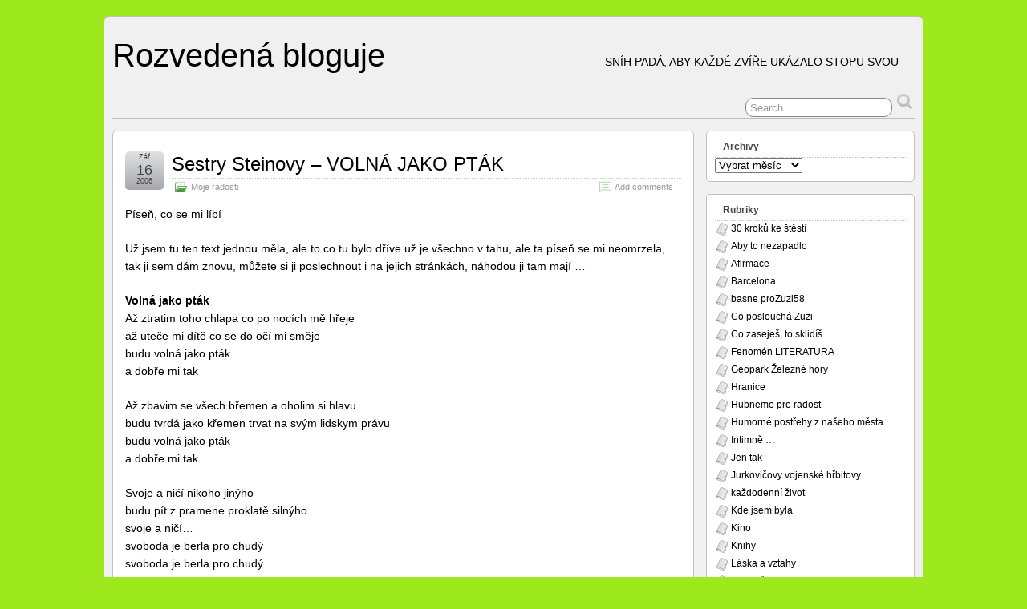

--- FILE ---
content_type: text/html; charset=UTF-8
request_url: https://rozvedena.blokuje.cz/396647-sestry-steinovy-volna-jako-ptak-php/
body_size: 19738
content:
<!DOCTYPE html>
<!--[if IE 6]>
<html id="ie6" lang="cs">
<![endif]-->
<!--[if IE 7]>
<html id="ie7" lang="cs">
<![endif]-->
<!--[if IE 8]>
<html id="ie8" lang="cs">
<![endif]-->
<!--[if !(IE 6) | !(IE 7) | !(IE 8)  ]><!-->
<html lang="cs">
<!--<![endif]-->

<head>
	<meta charset="UTF-8" />
	<link rel="pingback" href="https://rozvedena.blokuje.cz/xmlrpc.php" />

	<title>  Sestry Steinovy &#8211; VOLNÁ JAKO PTÁK &raquo; Rozvedená bloguje</title><link rel="preload" data-rocket-preload as="image" href="https://rozvedena.blokuje.cz/wp-content/themes/suffusion/images/icons/folder-gray16.png" fetchpriority="high">
	<!--[if lt IE 9]>
	<script src="https://rozvedena.blokuje.cz/wp-content/themes/suffusion/scripts/html5.js" type="text/javascript"></script>
	<![endif]-->
	<style>img:is([sizes="auto" i], [sizes^="auto," i]) { contain-intrinsic-size: 3000px 1500px }</style>
	<meta name="dc.title" content="Sestry Steinovy - VOLNÁ JAKO PTÁK - Rozvedená bloguje">
<meta name="dc.description" content="Píseň, co se mi líbíUž jsem tu ten text jednou měla, ale to co tu bylo dříve už je všechno v tahu, ale ta píseň se mi neomrzela, tak ji sem dám znovu, můžete si ji poslechnout i na jejich stránkách, náhodou ji tam mají ...Volná jako pták Až ztratim&hellip;">
<meta name="dc.relation" content="https://rozvedena.blokuje.cz/396647-sestry-steinovy-volna-jako-ptak-php/">
<meta name="dc.source" content="https://rozvedena.blokuje.cz/">
<meta name="dc.language" content="cs_CZ">
<meta name="description" content="Píseň, co se mi líbíUž jsem tu ten text jednou měla, ale to co tu bylo dříve už je všechno v tahu, ale ta píseň se mi neomrzela, tak ji sem dám znovu, můžete si ji poslechnout i na jejich stránkách, náhodou ji tam mají ...Volná jako pták Až ztratim&hellip;">
<meta name="robots" content="index, follow, max-snippet:-1, max-image-preview:large, max-video-preview:-1">
<link rel="canonical" href="https://rozvedena.blokuje.cz/396647-sestry-steinovy-volna-jako-ptak-php/">
<meta property="og:url" content="https://rozvedena.blokuje.cz/396647-sestry-steinovy-volna-jako-ptak-php/">
<meta property="og:site_name" content="Rozvedená bloguje">
<meta property="og:locale" content="cs_CZ">
<meta property="og:type" content="article">
<meta property="article:author" content="">
<meta property="article:publisher" content="">
<meta property="article:section" content="Moje radosti">
<meta property="og:title" content="Sestry Steinovy - VOLNÁ JAKO PTÁK - Rozvedená bloguje">
<meta property="og:description" content="Píseň, co se mi líbíUž jsem tu ten text jednou měla, ale to co tu bylo dříve už je všechno v tahu, ale ta píseň se mi neomrzela, tak ji sem dám znovu, můžete si ji poslechnout i na jejich stránkách, náhodou ji tam mají ...Volná jako pták Až ztratim&hellip;">
<meta property="fb:pages" content="">
<meta property="fb:admins" content="">
<meta property="fb:app_id" content="">
<meta name="twitter:card" content="summary">
<meta name="twitter:site" content="">
<meta name="twitter:creator" content="">
<meta name="twitter:title" content="Sestry Steinovy - VOLNÁ JAKO PTÁK - Rozvedená bloguje">
<meta name="twitter:description" content="Píseň, co se mi líbíUž jsem tu ten text jednou měla, ale to co tu bylo dříve už je všechno v tahu, ale ta píseň se mi neomrzela, tak ji sem dám znovu, můžete si ji poslechnout i na jejich stránkách, náhodou ji tam mají ...Volná jako pták Až ztratim&hellip;">

<link rel="alternate" type="application/rss+xml" title="Rozvedená bloguje &raquo; RSS zdroj" href="https://rozvedena.blokuje.cz/feed/" />
<link rel="alternate" type="application/rss+xml" title="Rozvedená bloguje &raquo; RSS komentářů" href="https://rozvedena.blokuje.cz/comments/feed/" />
<link rel="alternate" type="application/rss+xml" title="Rozvedená bloguje &raquo; RSS komentářů pro Sestry Steinovy &#8211; VOLNÁ JAKO PTÁK" href="https://rozvedena.blokuje.cz/396647-sestry-steinovy-volna-jako-ptak-php/feed/" />
<style id='wp-emoji-styles-inline-css' type='text/css'>

	img.wp-smiley, img.emoji {
		display: inline !important;
		border: none !important;
		box-shadow: none !important;
		height: 1em !important;
		width: 1em !important;
		margin: 0 0.07em !important;
		vertical-align: -0.1em !important;
		background: none !important;
		padding: 0 !important;
	}
</style>
<link rel='stylesheet' id='wp-block-library-css' href='https://rozvedena.blokuje.cz/wp-includes/css/dist/block-library/style.min.css?ver=6.8.3' type='text/css' media='all' />
<style id='classic-theme-styles-inline-css' type='text/css'>
/*! This file is auto-generated */
.wp-block-button__link{color:#fff;background-color:#32373c;border-radius:9999px;box-shadow:none;text-decoration:none;padding:calc(.667em + 2px) calc(1.333em + 2px);font-size:1.125em}.wp-block-file__button{background:#32373c;color:#fff;text-decoration:none}
</style>
<style id='wpseopress-local-business-style-inline-css' type='text/css'>
span.wp-block-wpseopress-local-business-field{margin-right:8px}

</style>
<style id='wpseopress-table-of-contents-style-inline-css' type='text/css'>
.wp-block-wpseopress-table-of-contents li.active>a{font-weight:bold}

</style>
<style id='global-styles-inline-css' type='text/css'>
:root{--wp--preset--aspect-ratio--square: 1;--wp--preset--aspect-ratio--4-3: 4/3;--wp--preset--aspect-ratio--3-4: 3/4;--wp--preset--aspect-ratio--3-2: 3/2;--wp--preset--aspect-ratio--2-3: 2/3;--wp--preset--aspect-ratio--16-9: 16/9;--wp--preset--aspect-ratio--9-16: 9/16;--wp--preset--color--black: #000000;--wp--preset--color--cyan-bluish-gray: #abb8c3;--wp--preset--color--white: #ffffff;--wp--preset--color--pale-pink: #f78da7;--wp--preset--color--vivid-red: #cf2e2e;--wp--preset--color--luminous-vivid-orange: #ff6900;--wp--preset--color--luminous-vivid-amber: #fcb900;--wp--preset--color--light-green-cyan: #7bdcb5;--wp--preset--color--vivid-green-cyan: #00d084;--wp--preset--color--pale-cyan-blue: #8ed1fc;--wp--preset--color--vivid-cyan-blue: #0693e3;--wp--preset--color--vivid-purple: #9b51e0;--wp--preset--gradient--vivid-cyan-blue-to-vivid-purple: linear-gradient(135deg,rgba(6,147,227,1) 0%,rgb(155,81,224) 100%);--wp--preset--gradient--light-green-cyan-to-vivid-green-cyan: linear-gradient(135deg,rgb(122,220,180) 0%,rgb(0,208,130) 100%);--wp--preset--gradient--luminous-vivid-amber-to-luminous-vivid-orange: linear-gradient(135deg,rgba(252,185,0,1) 0%,rgba(255,105,0,1) 100%);--wp--preset--gradient--luminous-vivid-orange-to-vivid-red: linear-gradient(135deg,rgba(255,105,0,1) 0%,rgb(207,46,46) 100%);--wp--preset--gradient--very-light-gray-to-cyan-bluish-gray: linear-gradient(135deg,rgb(238,238,238) 0%,rgb(169,184,195) 100%);--wp--preset--gradient--cool-to-warm-spectrum: linear-gradient(135deg,rgb(74,234,220) 0%,rgb(151,120,209) 20%,rgb(207,42,186) 40%,rgb(238,44,130) 60%,rgb(251,105,98) 80%,rgb(254,248,76) 100%);--wp--preset--gradient--blush-light-purple: linear-gradient(135deg,rgb(255,206,236) 0%,rgb(152,150,240) 100%);--wp--preset--gradient--blush-bordeaux: linear-gradient(135deg,rgb(254,205,165) 0%,rgb(254,45,45) 50%,rgb(107,0,62) 100%);--wp--preset--gradient--luminous-dusk: linear-gradient(135deg,rgb(255,203,112) 0%,rgb(199,81,192) 50%,rgb(65,88,208) 100%);--wp--preset--gradient--pale-ocean: linear-gradient(135deg,rgb(255,245,203) 0%,rgb(182,227,212) 50%,rgb(51,167,181) 100%);--wp--preset--gradient--electric-grass: linear-gradient(135deg,rgb(202,248,128) 0%,rgb(113,206,126) 100%);--wp--preset--gradient--midnight: linear-gradient(135deg,rgb(2,3,129) 0%,rgb(40,116,252) 100%);--wp--preset--font-size--small: 13px;--wp--preset--font-size--medium: 20px;--wp--preset--font-size--large: 36px;--wp--preset--font-size--x-large: 42px;--wp--preset--spacing--20: 0.44rem;--wp--preset--spacing--30: 0.67rem;--wp--preset--spacing--40: 1rem;--wp--preset--spacing--50: 1.5rem;--wp--preset--spacing--60: 2.25rem;--wp--preset--spacing--70: 3.38rem;--wp--preset--spacing--80: 5.06rem;--wp--preset--shadow--natural: 6px 6px 9px rgba(0, 0, 0, 0.2);--wp--preset--shadow--deep: 12px 12px 50px rgba(0, 0, 0, 0.4);--wp--preset--shadow--sharp: 6px 6px 0px rgba(0, 0, 0, 0.2);--wp--preset--shadow--outlined: 6px 6px 0px -3px rgba(255, 255, 255, 1), 6px 6px rgba(0, 0, 0, 1);--wp--preset--shadow--crisp: 6px 6px 0px rgba(0, 0, 0, 1);}:where(.is-layout-flex){gap: 0.5em;}:where(.is-layout-grid){gap: 0.5em;}body .is-layout-flex{display: flex;}.is-layout-flex{flex-wrap: wrap;align-items: center;}.is-layout-flex > :is(*, div){margin: 0;}body .is-layout-grid{display: grid;}.is-layout-grid > :is(*, div){margin: 0;}:where(.wp-block-columns.is-layout-flex){gap: 2em;}:where(.wp-block-columns.is-layout-grid){gap: 2em;}:where(.wp-block-post-template.is-layout-flex){gap: 1.25em;}:where(.wp-block-post-template.is-layout-grid){gap: 1.25em;}.has-black-color{color: var(--wp--preset--color--black) !important;}.has-cyan-bluish-gray-color{color: var(--wp--preset--color--cyan-bluish-gray) !important;}.has-white-color{color: var(--wp--preset--color--white) !important;}.has-pale-pink-color{color: var(--wp--preset--color--pale-pink) !important;}.has-vivid-red-color{color: var(--wp--preset--color--vivid-red) !important;}.has-luminous-vivid-orange-color{color: var(--wp--preset--color--luminous-vivid-orange) !important;}.has-luminous-vivid-amber-color{color: var(--wp--preset--color--luminous-vivid-amber) !important;}.has-light-green-cyan-color{color: var(--wp--preset--color--light-green-cyan) !important;}.has-vivid-green-cyan-color{color: var(--wp--preset--color--vivid-green-cyan) !important;}.has-pale-cyan-blue-color{color: var(--wp--preset--color--pale-cyan-blue) !important;}.has-vivid-cyan-blue-color{color: var(--wp--preset--color--vivid-cyan-blue) !important;}.has-vivid-purple-color{color: var(--wp--preset--color--vivid-purple) !important;}.has-black-background-color{background-color: var(--wp--preset--color--black) !important;}.has-cyan-bluish-gray-background-color{background-color: var(--wp--preset--color--cyan-bluish-gray) !important;}.has-white-background-color{background-color: var(--wp--preset--color--white) !important;}.has-pale-pink-background-color{background-color: var(--wp--preset--color--pale-pink) !important;}.has-vivid-red-background-color{background-color: var(--wp--preset--color--vivid-red) !important;}.has-luminous-vivid-orange-background-color{background-color: var(--wp--preset--color--luminous-vivid-orange) !important;}.has-luminous-vivid-amber-background-color{background-color: var(--wp--preset--color--luminous-vivid-amber) !important;}.has-light-green-cyan-background-color{background-color: var(--wp--preset--color--light-green-cyan) !important;}.has-vivid-green-cyan-background-color{background-color: var(--wp--preset--color--vivid-green-cyan) !important;}.has-pale-cyan-blue-background-color{background-color: var(--wp--preset--color--pale-cyan-blue) !important;}.has-vivid-cyan-blue-background-color{background-color: var(--wp--preset--color--vivid-cyan-blue) !important;}.has-vivid-purple-background-color{background-color: var(--wp--preset--color--vivid-purple) !important;}.has-black-border-color{border-color: var(--wp--preset--color--black) !important;}.has-cyan-bluish-gray-border-color{border-color: var(--wp--preset--color--cyan-bluish-gray) !important;}.has-white-border-color{border-color: var(--wp--preset--color--white) !important;}.has-pale-pink-border-color{border-color: var(--wp--preset--color--pale-pink) !important;}.has-vivid-red-border-color{border-color: var(--wp--preset--color--vivid-red) !important;}.has-luminous-vivid-orange-border-color{border-color: var(--wp--preset--color--luminous-vivid-orange) !important;}.has-luminous-vivid-amber-border-color{border-color: var(--wp--preset--color--luminous-vivid-amber) !important;}.has-light-green-cyan-border-color{border-color: var(--wp--preset--color--light-green-cyan) !important;}.has-vivid-green-cyan-border-color{border-color: var(--wp--preset--color--vivid-green-cyan) !important;}.has-pale-cyan-blue-border-color{border-color: var(--wp--preset--color--pale-cyan-blue) !important;}.has-vivid-cyan-blue-border-color{border-color: var(--wp--preset--color--vivid-cyan-blue) !important;}.has-vivid-purple-border-color{border-color: var(--wp--preset--color--vivid-purple) !important;}.has-vivid-cyan-blue-to-vivid-purple-gradient-background{background: var(--wp--preset--gradient--vivid-cyan-blue-to-vivid-purple) !important;}.has-light-green-cyan-to-vivid-green-cyan-gradient-background{background: var(--wp--preset--gradient--light-green-cyan-to-vivid-green-cyan) !important;}.has-luminous-vivid-amber-to-luminous-vivid-orange-gradient-background{background: var(--wp--preset--gradient--luminous-vivid-amber-to-luminous-vivid-orange) !important;}.has-luminous-vivid-orange-to-vivid-red-gradient-background{background: var(--wp--preset--gradient--luminous-vivid-orange-to-vivid-red) !important;}.has-very-light-gray-to-cyan-bluish-gray-gradient-background{background: var(--wp--preset--gradient--very-light-gray-to-cyan-bluish-gray) !important;}.has-cool-to-warm-spectrum-gradient-background{background: var(--wp--preset--gradient--cool-to-warm-spectrum) !important;}.has-blush-light-purple-gradient-background{background: var(--wp--preset--gradient--blush-light-purple) !important;}.has-blush-bordeaux-gradient-background{background: var(--wp--preset--gradient--blush-bordeaux) !important;}.has-luminous-dusk-gradient-background{background: var(--wp--preset--gradient--luminous-dusk) !important;}.has-pale-ocean-gradient-background{background: var(--wp--preset--gradient--pale-ocean) !important;}.has-electric-grass-gradient-background{background: var(--wp--preset--gradient--electric-grass) !important;}.has-midnight-gradient-background{background: var(--wp--preset--gradient--midnight) !important;}.has-small-font-size{font-size: var(--wp--preset--font-size--small) !important;}.has-medium-font-size{font-size: var(--wp--preset--font-size--medium) !important;}.has-large-font-size{font-size: var(--wp--preset--font-size--large) !important;}.has-x-large-font-size{font-size: var(--wp--preset--font-size--x-large) !important;}
:where(.wp-block-post-template.is-layout-flex){gap: 1.25em;}:where(.wp-block-post-template.is-layout-grid){gap: 1.25em;}
:where(.wp-block-columns.is-layout-flex){gap: 2em;}:where(.wp-block-columns.is-layout-grid){gap: 2em;}
:root :where(.wp-block-pullquote){font-size: 1.5em;line-height: 1.6;}
</style>
<link rel='stylesheet' id='suffusion-theme-css' href='https://rozvedena.blokuje.cz/wp-content/themes/suffusion/style.css?ver=4.1.5.b4' type='text/css' media='all' />
<link rel='stylesheet' id='suffusion-theme-skin-1-css' href='https://rozvedena.blokuje.cz/wp-content/themes/suffusion/skins/light-theme-gray-1/skin.css?ver=4.1.5.b4' type='text/css' media='all' />
<!--[if !IE]>--><link rel='stylesheet' id='suffusion-rounded-css' href='https://rozvedena.blokuje.cz/wp-content/themes/suffusion/rounded-corners.css?ver=4.1.5.b4' type='text/css' media='all' />
<!--<![endif]-->
<!--[if gt IE 8]><link rel='stylesheet' id='suffusion-rounded-css' href='https://rozvedena.blokuje.cz/wp-content/themes/suffusion/rounded-corners.css?ver=4.1.5.b4' type='text/css' media='all' />
<![endif]-->
<!--[if lt IE 8]><link rel='stylesheet' id='suffusion-ie-css' href='https://rozvedena.blokuje.cz/wp-content/themes/suffusion/ie-fix.css?ver=4.1.5.b4' type='text/css' media='all' />
<![endif]-->
<link rel='stylesheet' id='suffusion-generated-css' href='https://rozvedena.blokuje.cz?ver=4.1.5.b4&#038;suffusion-css=css' type='text/css' media='all' />
<script type="text/javascript" src="https://rozvedena.blokuje.cz/wp-includes/js/jquery/jquery.min.js?ver=3.7.1" id="jquery-core-js"></script>
<script type="text/javascript" src="https://rozvedena.blokuje.cz/wp-includes/js/jquery/jquery-migrate.min.js?ver=3.4.1" id="jquery-migrate-js"></script>
<script type="text/javascript" id="suffusion-js-extra">
/* <![CDATA[ */
var Suffusion_JS = {"wrapper_width_type_page_template_1l_sidebar_php":"fixed","wrapper_max_width_page_template_1l_sidebar_php":"1200","wrapper_min_width_page_template_1l_sidebar_php":"600","wrapper_orig_width_page_template_1l_sidebar_php":"75","wrapper_width_type_page_template_1r_sidebar_php":"fixed","wrapper_max_width_page_template_1r_sidebar_php":"1200","wrapper_min_width_page_template_1r_sidebar_php":"600","wrapper_orig_width_page_template_1r_sidebar_php":"75","wrapper_width_type_page_template_1l1r_sidebar_php":"fixed","wrapper_max_width_page_template_1l1r_sidebar_php":"1200","wrapper_min_width_page_template_1l1r_sidebar_php":"600","wrapper_orig_width_page_template_1l1r_sidebar_php":"75","wrapper_width_type_page_template_2l_sidebars_php":"fixed","wrapper_max_width_page_template_2l_sidebars_php":"1200","wrapper_min_width_page_template_2l_sidebars_php":"600","wrapper_orig_width_page_template_2l_sidebars_php":"75","wrapper_width_type_page_template_2r_sidebars_php":"fixed","wrapper_max_width_page_template_2r_sidebars_php":"1200","wrapper_min_width_page_template_2r_sidebars_php":"600","wrapper_orig_width_page_template_2r_sidebars_php":"75","wrapper_width_type":"fixed","wrapper_max_width":"1200","wrapper_min_width":"600","wrapper_orig_width":"75","wrapper_width_type_page_template_no_sidebars_php":"fixed","wrapper_max_width_page_template_no_sidebars_php":"1200","wrapper_min_width_page_template_no_sidebars_php":"600","wrapper_orig_width_page_template_no_sidebars_php":"75","suf_featured_interval":"4000","suf_featured_transition_speed":"1000","suf_featured_fx":"fade","suf_featured_pause":"Pause","suf_featured_resume":"Resume","suf_featured_sync":"0","suf_featured_pager_style":"numbers","suf_nav_delay":"500","suf_nav_effect":"fade","suf_navt_delay":"500","suf_navt_effect":"fade","suf_jq_masonry_enabled":"disabled","suf_fix_aspect_ratio":"preserve","suf_show_drop_caps":""};
/* ]]> */
</script>
<script type="text/javascript" src="https://rozvedena.blokuje.cz/wp-content/themes/suffusion/scripts/suffusion.js?ver=4.1.5.b4" id="suffusion-js"></script>
<link rel="https://api.w.org/" href="https://rozvedena.blokuje.cz/wp-json/" /><link rel="alternate" title="JSON" type="application/json" href="https://rozvedena.blokuje.cz/wp-json/wp/v2/posts/396647" /><link rel="EditURI" type="application/rsd+xml" title="RSD" href="https://rozvedena.blokuje.cz/xmlrpc.php?rsd" />
<link rel='shortlink' href='https://rozvedena.blokuje.cz/?p=396647' />
<link rel="alternate" title="oEmbed (JSON)" type="application/json+oembed" href="https://rozvedena.blokuje.cz/wp-json/oembed/1.0/embed?url=https%3A%2F%2Frozvedena.blokuje.cz%2F396647-sestry-steinovy-volna-jako-ptak-php%2F" />
<link rel="alternate" title="oEmbed (XML)" type="text/xml+oembed" href="https://rozvedena.blokuje.cz/wp-json/oembed/1.0/embed?url=https%3A%2F%2Frozvedena.blokuje.cz%2F396647-sestry-steinovy-volna-jako-ptak-php%2F&#038;format=xml" />
<!-- Analytics by WP Statistics - https://wp-statistics.com -->
<!-- Start Additional Feeds -->
<!-- End Additional Feeds -->
<style type="text/css">.recentcomments a{display:inline !important;padding:0 !important;margin:0 !important;}</style><style type="text/css" id="custom-background-css">
body.custom-background { background-color: #9de91e; }
</style>
	<!-- location header -->
<meta name="generator" content="WP Rocket 3.19.2.1" data-wpr-features="wpr_oci wpr_preload_links wpr_desktop" /></head>

<body class="wp-singular post-template-default single single-post postid-396647 single-format-standard custom-background wp-theme-suffusion light-theme-gray-1 preset-1000px">
    				<div id="wrapper" class="fix">
					<div id="header-container" class="fix">
					<header id="header" class="fix">
			<h2 class="blogtitle left"><a href="https://rozvedena.blokuje.cz">Rozvedená bloguje</a></h2>
		<div class="description right">sníh padá, aby každé zvíře ukázalo stopu svou</div>
    </header><!-- /header -->
 	<nav id="nav" class="tab fix">
		<div class='col-control left'>
	<!-- right-header-widgets -->
	<div id="right-header-widgets" class="warea">
	
<form method="get" class="searchform " action="https://rozvedena.blokuje.cz/">
	<input type="text" name="s" class="searchfield"
			value="Search"
			onfocus="if (this.value == 'Search') {this.value = '';}"
			onblur="if (this.value == '') {this.value = 'Search';}"
			/>
	<input type="submit" class="searchsubmit" value="" name="searchsubmit" />
</form>
	</div>
	<!-- /right-header-widgets -->
		</div><!-- /col-control -->
	</nav><!-- /nav -->
			</div><!-- //#header-container -->
			<div id="container" class="fix">
				    <div id="main-col">
		  	<div id="content">
	<article class="fix post-396647 post type-post status-publish format-standard hentry category-tema-6-moje-radosti-php category-8-id full-content" id="post-396647">
<header class='title-container fix'>
	<div class="title">
		<h1 class="posttitle"><a href='https://rozvedena.blokuje.cz/396647-sestry-steinovy-volna-jako-ptak-php/' class='entry-title' rel='bookmark' title='Sestry Steinovy &#8211; VOLNÁ JAKO PTÁK' >Sestry Steinovy &#8211; VOLNÁ JAKO PTÁK</a></h1>
		<div class="postdata fix">
					<span class="category"><span class="icon">&nbsp;</span><a href="https://rozvedena.blokuje.cz/category/tema-6-moje-radosti-php/" rel="category tag">Moje radosti</a></span>
							<span class="comments"><span class="icon">&nbsp;</span><a href="#respond">Add comments</a></span>
					</div><!-- /.postdata -->
		</div><!-- /.title -->
		<div class="date"><span class="month">Zář</span> <span
			class="day">16</span><span class="year">2006</span></div>
	</header><!-- /.title-container -->
	<span class='post-format-icon'>&nbsp;</span><span class='updated' title='2006-09-16T22:02:00+00:00'></span>		<div class="entry-container fix">
			<div class="entry fix">
<p>Píseň, co se mi líbí</p>
<p><span id="more-396647"></span></p>
<p>Už jsem tu ten text jednou měla, ale to co tu bylo dříve už je všechno v tahu, ale ta píseň se mi neomrzela, tak ji sem dám znovu, můžete si ji poslechnout i na jejich stránkách, náhodou ji tam mají &#8230;</p>
<p><strong><a name="Volná jako pták" title="Volná jako pták"></a>Volná jako pták</strong> <br />Až ztratim toho chlapa co po nocích mě hřeje<br />až uteče mi dítě co se do očí mi směje <br />budu volná jako pták<br />a dobře mi tak </p>
<p>Až zbavim se všech břemen a oholim si hlavu<br />budu tvrdá jako křemen trvat na svým lidskym právu<br />budu volná jako pták<br />a dobře mi tak </p>
<p>Svoje a ničí nikoho jinýho<br />budu pít z pramene proklatě silnýho<br />svoje a ničí&#8230;<br />svoboda je berla pro chudý<br />svoboda je berla pro chudý<br />ta zbude každýmu<br />kdo si všechno zničí </p>
<p>Až řeknu co si myslim i kdybys měl zhebnout<br />až vysvětlim ti jak se těšim že už možná jednou<br />budu volná jako pták<br />hm &#8211; dobře mi tak </p>
<p>Až sepíšu si kodex co všichni kolem musej<br />až konečně jim řeknu jak moc se mi občas hnusej<br />budu volná jako pták<br />a dobře mi tak </p>
<p>Svoje a ničí&#8230;</p>
<p></p>
			</div><!--/entry -->
		</div><!-- .entry-container -->
<footer class="post-footer postdata fix">
<span class="author"><span class="icon">&nbsp;</span>Posted by <span class="vcard"><a href="https://rozvedena.blokuje.cz/author/rozvedena/" class="url fn" rel="author">Zuzi</a></span> at 22.02</span></footer><!-- .post-footer -->
<section id="comments">
	<div id="respond" class="comment-respond">
		<h3 id="reply-title" class="comment-reply-title"><span class="icon">&nbsp;</span>Leave a Reply <small><a rel="nofollow" id="cancel-comment-reply-link" href="/396647-sestry-steinovy-volna-jako-ptak-php/#respond" style="display:none;">Cancel reply</a></small></h3><form action="https://rozvedena.blokuje.cz/wp-comments-post.php" method="post" id="commentform" class="comment-form"><span></span>
					<p>
						<label for='comment' class='textarea suf-comment-label'>Your Comment</label>
						<textarea autocomplete="new-password"  id="e82d652b7d"  name="e82d652b7d"   cols='60' rows='10' tabindex='4' class='textarea'></textarea><textarea id="comment" aria-label="hp-comment" aria-hidden="true" name="comment" autocomplete="new-password" style="padding:0 !important;clip:rect(1px, 1px, 1px, 1px) !important;position:absolute !important;white-space:nowrap !important;height:1px !important;width:1px !important;overflow:hidden !important;" tabindex="-1"></textarea><script data-noptimize>document.getElementById("comment").setAttribute( "id", "a77b7e7e8553992519e9ea27c30e9b7f" );document.getElementById("e82d652b7d").setAttribute( "id", "comment" );</script>
					</p><p class="form-allowed-tags">You may use these <abbr title="HyperText Markup Language">HTML</abbr> tags and attributes: <code>&lt;a href=&quot;&quot; title=&quot;&quot;&gt; &lt;abbr title=&quot;&quot;&gt; &lt;acronym title=&quot;&quot;&gt; &lt;b&gt; &lt;blockquote cite=&quot;&quot;&gt; &lt;cite&gt; &lt;code&gt; &lt;del datetime=&quot;&quot;&gt; &lt;em&gt; &lt;i&gt; &lt;q cite=&quot;&quot;&gt; &lt;s&gt; &lt;strike&gt; &lt;strong&gt; </code></p>
					<p>
						<label for='author' class='suf-comment-label'>Name</label>
						<input type='text' name='author' id='author' class='textarea' value='' size='28' tabindex='1' /> (required)
					</p>

					<p>
						<label for='email' class='suf-comment-label'>E-mail</label>
						<input type='text' name='email' id='email' value='' size='28' tabindex='2' class='textarea' /> (required)
					</p>

					<p>
						<label for='url' class='suf-comment-label'>URI</label>
						<input type='text' name='url' id='url' value='' size='28' tabindex='3' class='textarea' />
					</p>
<p class="comment-form-cookies-consent"><input id="wp-comment-cookies-consent" name="wp-comment-cookies-consent" type="checkbox" value="yes" /> <label for="wp-comment-cookies-consent">Uložit do prohlížeče jméno, e-mail a webovou stránku pro budoucí komentáře.</label></p>
<p class="form-submit"><input name="submit" type="submit" id="submit" class="submit" value="Submit Comment" /> <input type='hidden' name='comment_post_ID' value='396647' id='comment_post_ID' />
<input type='hidden' name='comment_parent' id='comment_parent' value='0' />
</p><p style="display: none;"><input type="hidden" id="akismet_comment_nonce" name="akismet_comment_nonce" value="fd96ff1572" /></p><p style="display: none !important;" class="akismet-fields-container" data-prefix="ak_"><label>&#916;<textarea name="ak_hp_textarea" cols="45" rows="8" maxlength="100"></textarea></label><input type="hidden" id="ak_js_1" name="ak_js" value="175"/><script>document.getElementById( "ak_js_1" ).setAttribute( "value", ( new Date() ).getTime() );</script></p></form>	</div><!-- #respond -->
	</section>   <!-- #comments -->	</article><!--/post -->
<nav class='post-nav fix'>
<table>
<tr>
	<td class='previous'><span class="icon">&nbsp;</span> <a href="https://rozvedena.blokuje.cz/396644-jiri-dedecek-dilema-php/" rel="prev">Jiří Dědeček &#8211; DILEMA</a></td>
	<td class='next'><span class="icon">&nbsp;</span> <a href="https://rozvedena.blokuje.cz/397162-zuzi-doporucuje-zazpivej-si-treba-tu-nasi-php/" rel="next">Zuzi doporučuje: Zazpívej si! Třeba tu naši:</a></td>
</tr>
</table>
</nav>
      </div><!-- content -->
    </div><!-- main col -->
<div id='sidebar-shell-1' class='sidebar-shell sidebar-shell-right'>
<div class="dbx-group right boxed warea" id="sidebar">
<!--widget start --><aside id="archives-2" class="dbx-box suf-widget widget_archive"><div class="dbx-content"><h3 class="dbx-handle plain">Archivy</h3>		<label class="screen-reader-text" for="archives-dropdown-2">Archivy</label>
		<select id="archives-dropdown-2" name="archive-dropdown">
			
			<option value="">Vybrat měsíc</option>
				<option value='https://rozvedena.blokuje.cz/2026/01/'> Leden 2026 </option>
	<option value='https://rozvedena.blokuje.cz/2025/12/'> Prosinec 2025 </option>
	<option value='https://rozvedena.blokuje.cz/2025/11/'> Listopad 2025 </option>
	<option value='https://rozvedena.blokuje.cz/2025/10/'> Říjen 2025 </option>
	<option value='https://rozvedena.blokuje.cz/2025/09/'> Září 2025 </option>
	<option value='https://rozvedena.blokuje.cz/2025/08/'> Srpen 2025 </option>
	<option value='https://rozvedena.blokuje.cz/2025/07/'> Červenec 2025 </option>
	<option value='https://rozvedena.blokuje.cz/2025/06/'> Červen 2025 </option>
	<option value='https://rozvedena.blokuje.cz/2025/05/'> Květen 2025 </option>
	<option value='https://rozvedena.blokuje.cz/2025/04/'> Duben 2025 </option>
	<option value='https://rozvedena.blokuje.cz/2025/03/'> Březen 2025 </option>
	<option value='https://rozvedena.blokuje.cz/2025/02/'> Únor 2025 </option>
	<option value='https://rozvedena.blokuje.cz/2025/01/'> Leden 2025 </option>
	<option value='https://rozvedena.blokuje.cz/2024/12/'> Prosinec 2024 </option>
	<option value='https://rozvedena.blokuje.cz/2024/11/'> Listopad 2024 </option>
	<option value='https://rozvedena.blokuje.cz/2024/08/'> Srpen 2024 </option>
	<option value='https://rozvedena.blokuje.cz/2024/07/'> Červenec 2024 </option>
	<option value='https://rozvedena.blokuje.cz/2024/06/'> Červen 2024 </option>
	<option value='https://rozvedena.blokuje.cz/2024/05/'> Květen 2024 </option>
	<option value='https://rozvedena.blokuje.cz/2024/04/'> Duben 2024 </option>
	<option value='https://rozvedena.blokuje.cz/2024/03/'> Březen 2024 </option>
	<option value='https://rozvedena.blokuje.cz/2024/02/'> Únor 2024 </option>
	<option value='https://rozvedena.blokuje.cz/2024/01/'> Leden 2024 </option>
	<option value='https://rozvedena.blokuje.cz/2023/12/'> Prosinec 2023 </option>
	<option value='https://rozvedena.blokuje.cz/2023/11/'> Listopad 2023 </option>
	<option value='https://rozvedena.blokuje.cz/2023/10/'> Říjen 2023 </option>
	<option value='https://rozvedena.blokuje.cz/2023/09/'> Září 2023 </option>
	<option value='https://rozvedena.blokuje.cz/2023/08/'> Srpen 2023 </option>
	<option value='https://rozvedena.blokuje.cz/2023/07/'> Červenec 2023 </option>
	<option value='https://rozvedena.blokuje.cz/2023/06/'> Červen 2023 </option>
	<option value='https://rozvedena.blokuje.cz/2023/05/'> Květen 2023 </option>
	<option value='https://rozvedena.blokuje.cz/2023/04/'> Duben 2023 </option>
	<option value='https://rozvedena.blokuje.cz/2023/03/'> Březen 2023 </option>
	<option value='https://rozvedena.blokuje.cz/2023/02/'> Únor 2023 </option>
	<option value='https://rozvedena.blokuje.cz/2023/01/'> Leden 2023 </option>
	<option value='https://rozvedena.blokuje.cz/2022/12/'> Prosinec 2022 </option>
	<option value='https://rozvedena.blokuje.cz/2022/11/'> Listopad 2022 </option>
	<option value='https://rozvedena.blokuje.cz/2022/10/'> Říjen 2022 </option>
	<option value='https://rozvedena.blokuje.cz/2022/09/'> Září 2022 </option>
	<option value='https://rozvedena.blokuje.cz/2022/08/'> Srpen 2022 </option>
	<option value='https://rozvedena.blokuje.cz/2022/07/'> Červenec 2022 </option>
	<option value='https://rozvedena.blokuje.cz/2022/06/'> Červen 2022 </option>
	<option value='https://rozvedena.blokuje.cz/2022/05/'> Květen 2022 </option>
	<option value='https://rozvedena.blokuje.cz/2022/04/'> Duben 2022 </option>
	<option value='https://rozvedena.blokuje.cz/2022/03/'> Březen 2022 </option>
	<option value='https://rozvedena.blokuje.cz/2022/02/'> Únor 2022 </option>
	<option value='https://rozvedena.blokuje.cz/2022/01/'> Leden 2022 </option>
	<option value='https://rozvedena.blokuje.cz/2021/12/'> Prosinec 2021 </option>
	<option value='https://rozvedena.blokuje.cz/2021/11/'> Listopad 2021 </option>
	<option value='https://rozvedena.blokuje.cz/2021/10/'> Říjen 2021 </option>
	<option value='https://rozvedena.blokuje.cz/2021/09/'> Září 2021 </option>
	<option value='https://rozvedena.blokuje.cz/2021/06/'> Červen 2021 </option>
	<option value='https://rozvedena.blokuje.cz/2021/05/'> Květen 2021 </option>
	<option value='https://rozvedena.blokuje.cz/2021/04/'> Duben 2021 </option>
	<option value='https://rozvedena.blokuje.cz/2021/03/'> Březen 2021 </option>
	<option value='https://rozvedena.blokuje.cz/2021/02/'> Únor 2021 </option>
	<option value='https://rozvedena.blokuje.cz/2021/01/'> Leden 2021 </option>
	<option value='https://rozvedena.blokuje.cz/2020/12/'> Prosinec 2020 </option>
	<option value='https://rozvedena.blokuje.cz/2020/11/'> Listopad 2020 </option>
	<option value='https://rozvedena.blokuje.cz/2020/10/'> Říjen 2020 </option>
	<option value='https://rozvedena.blokuje.cz/2020/09/'> Září 2020 </option>
	<option value='https://rozvedena.blokuje.cz/2020/07/'> Červenec 2020 </option>
	<option value='https://rozvedena.blokuje.cz/2020/06/'> Červen 2020 </option>
	<option value='https://rozvedena.blokuje.cz/2020/05/'> Květen 2020 </option>
	<option value='https://rozvedena.blokuje.cz/2020/04/'> Duben 2020 </option>
	<option value='https://rozvedena.blokuje.cz/2020/03/'> Březen 2020 </option>
	<option value='https://rozvedena.blokuje.cz/2020/02/'> Únor 2020 </option>
	<option value='https://rozvedena.blokuje.cz/2020/01/'> Leden 2020 </option>
	<option value='https://rozvedena.blokuje.cz/2019/12/'> Prosinec 2019 </option>
	<option value='https://rozvedena.blokuje.cz/2019/11/'> Listopad 2019 </option>
	<option value='https://rozvedena.blokuje.cz/2019/10/'> Říjen 2019 </option>
	<option value='https://rozvedena.blokuje.cz/2019/09/'> Září 2019 </option>
	<option value='https://rozvedena.blokuje.cz/2019/08/'> Srpen 2019 </option>
	<option value='https://rozvedena.blokuje.cz/2019/07/'> Červenec 2019 </option>
	<option value='https://rozvedena.blokuje.cz/2019/06/'> Červen 2019 </option>
	<option value='https://rozvedena.blokuje.cz/2019/05/'> Květen 2019 </option>
	<option value='https://rozvedena.blokuje.cz/2019/04/'> Duben 2019 </option>
	<option value='https://rozvedena.blokuje.cz/2019/03/'> Březen 2019 </option>
	<option value='https://rozvedena.blokuje.cz/2019/02/'> Únor 2019 </option>
	<option value='https://rozvedena.blokuje.cz/2019/01/'> Leden 2019 </option>
	<option value='https://rozvedena.blokuje.cz/2018/12/'> Prosinec 2018 </option>
	<option value='https://rozvedena.blokuje.cz/2018/11/'> Listopad 2018 </option>
	<option value='https://rozvedena.blokuje.cz/2018/10/'> Říjen 2018 </option>
	<option value='https://rozvedena.blokuje.cz/2018/08/'> Srpen 2018 </option>
	<option value='https://rozvedena.blokuje.cz/2018/07/'> Červenec 2018 </option>
	<option value='https://rozvedena.blokuje.cz/2018/06/'> Červen 2018 </option>
	<option value='https://rozvedena.blokuje.cz/2018/05/'> Květen 2018 </option>
	<option value='https://rozvedena.blokuje.cz/2018/04/'> Duben 2018 </option>
	<option value='https://rozvedena.blokuje.cz/2018/03/'> Březen 2018 </option>
	<option value='https://rozvedena.blokuje.cz/2018/02/'> Únor 2018 </option>
	<option value='https://rozvedena.blokuje.cz/2018/01/'> Leden 2018 </option>
	<option value='https://rozvedena.blokuje.cz/2017/12/'> Prosinec 2017 </option>
	<option value='https://rozvedena.blokuje.cz/2017/11/'> Listopad 2017 </option>
	<option value='https://rozvedena.blokuje.cz/2017/10/'> Říjen 2017 </option>
	<option value='https://rozvedena.blokuje.cz/2017/07/'> Červenec 2017 </option>
	<option value='https://rozvedena.blokuje.cz/2017/06/'> Červen 2017 </option>
	<option value='https://rozvedena.blokuje.cz/2017/05/'> Květen 2017 </option>
	<option value='https://rozvedena.blokuje.cz/2017/04/'> Duben 2017 </option>
	<option value='https://rozvedena.blokuje.cz/2017/03/'> Březen 2017 </option>
	<option value='https://rozvedena.blokuje.cz/2017/02/'> Únor 2017 </option>
	<option value='https://rozvedena.blokuje.cz/2017/01/'> Leden 2017 </option>
	<option value='https://rozvedena.blokuje.cz/2016/11/'> Listopad 2016 </option>
	<option value='https://rozvedena.blokuje.cz/2016/10/'> Říjen 2016 </option>
	<option value='https://rozvedena.blokuje.cz/2016/09/'> Září 2016 </option>
	<option value='https://rozvedena.blokuje.cz/2016/07/'> Červenec 2016 </option>
	<option value='https://rozvedena.blokuje.cz/2016/06/'> Červen 2016 </option>
	<option value='https://rozvedena.blokuje.cz/2016/05/'> Květen 2016 </option>
	<option value='https://rozvedena.blokuje.cz/2016/04/'> Duben 2016 </option>
	<option value='https://rozvedena.blokuje.cz/2016/03/'> Březen 2016 </option>
	<option value='https://rozvedena.blokuje.cz/2016/02/'> Únor 2016 </option>
	<option value='https://rozvedena.blokuje.cz/2016/01/'> Leden 2016 </option>
	<option value='https://rozvedena.blokuje.cz/2015/12/'> Prosinec 2015 </option>
	<option value='https://rozvedena.blokuje.cz/2015/11/'> Listopad 2015 </option>
	<option value='https://rozvedena.blokuje.cz/2015/10/'> Říjen 2015 </option>
	<option value='https://rozvedena.blokuje.cz/2015/09/'> Září 2015 </option>
	<option value='https://rozvedena.blokuje.cz/2015/08/'> Srpen 2015 </option>
	<option value='https://rozvedena.blokuje.cz/2015/07/'> Červenec 2015 </option>
	<option value='https://rozvedena.blokuje.cz/2015/06/'> Červen 2015 </option>
	<option value='https://rozvedena.blokuje.cz/2015/05/'> Květen 2015 </option>
	<option value='https://rozvedena.blokuje.cz/2015/04/'> Duben 2015 </option>
	<option value='https://rozvedena.blokuje.cz/2015/03/'> Březen 2015 </option>
	<option value='https://rozvedena.blokuje.cz/2015/02/'> Únor 2015 </option>
	<option value='https://rozvedena.blokuje.cz/2015/01/'> Leden 2015 </option>
	<option value='https://rozvedena.blokuje.cz/2014/12/'> Prosinec 2014 </option>
	<option value='https://rozvedena.blokuje.cz/2014/11/'> Listopad 2014 </option>
	<option value='https://rozvedena.blokuje.cz/2014/10/'> Říjen 2014 </option>
	<option value='https://rozvedena.blokuje.cz/2014/09/'> Září 2014 </option>
	<option value='https://rozvedena.blokuje.cz/2014/08/'> Srpen 2014 </option>
	<option value='https://rozvedena.blokuje.cz/2014/07/'> Červenec 2014 </option>
	<option value='https://rozvedena.blokuje.cz/2014/06/'> Červen 2014 </option>
	<option value='https://rozvedena.blokuje.cz/2014/05/'> Květen 2014 </option>
	<option value='https://rozvedena.blokuje.cz/2014/04/'> Duben 2014 </option>
	<option value='https://rozvedena.blokuje.cz/2014/03/'> Březen 2014 </option>
	<option value='https://rozvedena.blokuje.cz/2014/02/'> Únor 2014 </option>
	<option value='https://rozvedena.blokuje.cz/2014/01/'> Leden 2014 </option>
	<option value='https://rozvedena.blokuje.cz/2013/12/'> Prosinec 2013 </option>
	<option value='https://rozvedena.blokuje.cz/2013/11/'> Listopad 2013 </option>
	<option value='https://rozvedena.blokuje.cz/2013/10/'> Říjen 2013 </option>
	<option value='https://rozvedena.blokuje.cz/2013/09/'> Září 2013 </option>
	<option value='https://rozvedena.blokuje.cz/2013/08/'> Srpen 2013 </option>
	<option value='https://rozvedena.blokuje.cz/2013/07/'> Červenec 2013 </option>
	<option value='https://rozvedena.blokuje.cz/2013/06/'> Červen 2013 </option>
	<option value='https://rozvedena.blokuje.cz/2013/05/'> Květen 2013 </option>
	<option value='https://rozvedena.blokuje.cz/2013/04/'> Duben 2013 </option>
	<option value='https://rozvedena.blokuje.cz/2013/03/'> Březen 2013 </option>
	<option value='https://rozvedena.blokuje.cz/2013/02/'> Únor 2013 </option>
	<option value='https://rozvedena.blokuje.cz/2013/01/'> Leden 2013 </option>
	<option value='https://rozvedena.blokuje.cz/2012/12/'> Prosinec 2012 </option>
	<option value='https://rozvedena.blokuje.cz/2012/11/'> Listopad 2012 </option>
	<option value='https://rozvedena.blokuje.cz/2012/10/'> Říjen 2012 </option>
	<option value='https://rozvedena.blokuje.cz/2012/09/'> Září 2012 </option>
	<option value='https://rozvedena.blokuje.cz/2012/08/'> Srpen 2012 </option>
	<option value='https://rozvedena.blokuje.cz/2012/07/'> Červenec 2012 </option>
	<option value='https://rozvedena.blokuje.cz/2012/06/'> Červen 2012 </option>
	<option value='https://rozvedena.blokuje.cz/2012/05/'> Květen 2012 </option>
	<option value='https://rozvedena.blokuje.cz/2012/04/'> Duben 2012 </option>
	<option value='https://rozvedena.blokuje.cz/2012/03/'> Březen 2012 </option>
	<option value='https://rozvedena.blokuje.cz/2012/02/'> Únor 2012 </option>
	<option value='https://rozvedena.blokuje.cz/2012/01/'> Leden 2012 </option>
	<option value='https://rozvedena.blokuje.cz/2011/12/'> Prosinec 2011 </option>
	<option value='https://rozvedena.blokuje.cz/2011/11/'> Listopad 2011 </option>
	<option value='https://rozvedena.blokuje.cz/2011/10/'> Říjen 2011 </option>
	<option value='https://rozvedena.blokuje.cz/2011/09/'> Září 2011 </option>
	<option value='https://rozvedena.blokuje.cz/2011/08/'> Srpen 2011 </option>
	<option value='https://rozvedena.blokuje.cz/2011/07/'> Červenec 2011 </option>
	<option value='https://rozvedena.blokuje.cz/2011/06/'> Červen 2011 </option>
	<option value='https://rozvedena.blokuje.cz/2011/05/'> Květen 2011 </option>
	<option value='https://rozvedena.blokuje.cz/2011/04/'> Duben 2011 </option>
	<option value='https://rozvedena.blokuje.cz/2011/03/'> Březen 2011 </option>
	<option value='https://rozvedena.blokuje.cz/2011/02/'> Únor 2011 </option>
	<option value='https://rozvedena.blokuje.cz/2011/01/'> Leden 2011 </option>
	<option value='https://rozvedena.blokuje.cz/2010/12/'> Prosinec 2010 </option>
	<option value='https://rozvedena.blokuje.cz/2010/11/'> Listopad 2010 </option>
	<option value='https://rozvedena.blokuje.cz/2010/10/'> Říjen 2010 </option>
	<option value='https://rozvedena.blokuje.cz/2010/09/'> Září 2010 </option>
	<option value='https://rozvedena.blokuje.cz/2010/08/'> Srpen 2010 </option>
	<option value='https://rozvedena.blokuje.cz/2010/07/'> Červenec 2010 </option>
	<option value='https://rozvedena.blokuje.cz/2010/06/'> Červen 2010 </option>
	<option value='https://rozvedena.blokuje.cz/2010/05/'> Květen 2010 </option>
	<option value='https://rozvedena.blokuje.cz/2010/04/'> Duben 2010 </option>
	<option value='https://rozvedena.blokuje.cz/2010/03/'> Březen 2010 </option>
	<option value='https://rozvedena.blokuje.cz/2010/02/'> Únor 2010 </option>
	<option value='https://rozvedena.blokuje.cz/2010/01/'> Leden 2010 </option>
	<option value='https://rozvedena.blokuje.cz/2009/12/'> Prosinec 2009 </option>
	<option value='https://rozvedena.blokuje.cz/2009/11/'> Listopad 2009 </option>
	<option value='https://rozvedena.blokuje.cz/2009/10/'> Říjen 2009 </option>
	<option value='https://rozvedena.blokuje.cz/2009/09/'> Září 2009 </option>
	<option value='https://rozvedena.blokuje.cz/2009/08/'> Srpen 2009 </option>
	<option value='https://rozvedena.blokuje.cz/2009/07/'> Červenec 2009 </option>
	<option value='https://rozvedena.blokuje.cz/2009/06/'> Červen 2009 </option>
	<option value='https://rozvedena.blokuje.cz/2009/05/'> Květen 2009 </option>
	<option value='https://rozvedena.blokuje.cz/2009/04/'> Duben 2009 </option>
	<option value='https://rozvedena.blokuje.cz/2009/03/'> Březen 2009 </option>
	<option value='https://rozvedena.blokuje.cz/2009/02/'> Únor 2009 </option>
	<option value='https://rozvedena.blokuje.cz/2009/01/'> Leden 2009 </option>
	<option value='https://rozvedena.blokuje.cz/2008/12/'> Prosinec 2008 </option>
	<option value='https://rozvedena.blokuje.cz/2008/11/'> Listopad 2008 </option>
	<option value='https://rozvedena.blokuje.cz/2008/10/'> Říjen 2008 </option>
	<option value='https://rozvedena.blokuje.cz/2008/09/'> Září 2008 </option>
	<option value='https://rozvedena.blokuje.cz/2008/08/'> Srpen 2008 </option>
	<option value='https://rozvedena.blokuje.cz/2008/07/'> Červenec 2008 </option>
	<option value='https://rozvedena.blokuje.cz/2008/06/'> Červen 2008 </option>
	<option value='https://rozvedena.blokuje.cz/2008/05/'> Květen 2008 </option>
	<option value='https://rozvedena.blokuje.cz/2008/04/'> Duben 2008 </option>
	<option value='https://rozvedena.blokuje.cz/2008/03/'> Březen 2008 </option>
	<option value='https://rozvedena.blokuje.cz/2008/02/'> Únor 2008 </option>
	<option value='https://rozvedena.blokuje.cz/2008/01/'> Leden 2008 </option>
	<option value='https://rozvedena.blokuje.cz/2007/12/'> Prosinec 2007 </option>
	<option value='https://rozvedena.blokuje.cz/2007/11/'> Listopad 2007 </option>
	<option value='https://rozvedena.blokuje.cz/2007/10/'> Říjen 2007 </option>
	<option value='https://rozvedena.blokuje.cz/2007/09/'> Září 2007 </option>
	<option value='https://rozvedena.blokuje.cz/2007/08/'> Srpen 2007 </option>
	<option value='https://rozvedena.blokuje.cz/2007/07/'> Červenec 2007 </option>
	<option value='https://rozvedena.blokuje.cz/2007/06/'> Červen 2007 </option>
	<option value='https://rozvedena.blokuje.cz/2007/05/'> Květen 2007 </option>
	<option value='https://rozvedena.blokuje.cz/2007/04/'> Duben 2007 </option>
	<option value='https://rozvedena.blokuje.cz/2007/03/'> Březen 2007 </option>
	<option value='https://rozvedena.blokuje.cz/2007/02/'> Únor 2007 </option>
	<option value='https://rozvedena.blokuje.cz/2007/01/'> Leden 2007 </option>
	<option value='https://rozvedena.blokuje.cz/2006/12/'> Prosinec 2006 </option>
	<option value='https://rozvedena.blokuje.cz/2006/11/'> Listopad 2006 </option>
	<option value='https://rozvedena.blokuje.cz/2006/10/'> Říjen 2006 </option>
	<option value='https://rozvedena.blokuje.cz/2006/09/'> Září 2006 </option>
	<option value='https://rozvedena.blokuje.cz/2006/08/'> Srpen 2006 </option>

		</select>

			<script type="text/javascript">
/* <![CDATA[ */

(function() {
	var dropdown = document.getElementById( "archives-dropdown-2" );
	function onSelectChange() {
		if ( dropdown.options[ dropdown.selectedIndex ].value !== '' ) {
			document.location.href = this.options[ this.selectedIndex ].value;
		}
	}
	dropdown.onchange = onSelectChange;
})();

/* ]]> */
</script>
</div></aside><!--widget end --><!--widget start --><aside id="categories-2" class="dbx-box suf-widget widget_categories"><div class="dbx-content"><h3 class="dbx-handle plain">Rubriky</h3>
			<ul>
					<li class="cat-item cat-item-712"><a href="https://rozvedena.blokuje.cz/category/vera-janouskova/30-kroku-ke-stesti/">30 kroků ke štěstí</a>
</li>
	<li class="cat-item cat-item-9"><a href="https://rozvedena.blokuje.cz/category/tema-7-aby-to-nezapadlo-php/">Aby to nezapadlo</a>
</li>
	<li class="cat-item cat-item-863"><a href="https://rozvedena.blokuje.cz/category/afirmace/">Afirmace</a>
</li>
	<li class="cat-item cat-item-27"><a href="https://rozvedena.blokuje.cz/category/barcelona/">Barcelona</a>
</li>
	<li class="cat-item cat-item-20"><a href="https://rozvedena.blokuje.cz/category/tema-19-basne-prozuzi58-php/">basne proZuzi58</a>
</li>
	<li class="cat-item cat-item-19"><a href="https://rozvedena.blokuje.cz/category/tema-18-co-posloucha-zuzi-php/">Co poslouchá Zuzi</a>
</li>
	<li class="cat-item cat-item-22"><a href="https://rozvedena.blokuje.cz/category/tema-22-co-zasejes-to-sklidis-php/">Co zaseješ, to sklidíš</a>
</li>
	<li class="cat-item cat-item-21"><a href="https://rozvedena.blokuje.cz/category/tema-21-fenomen-literatura-php/">Fenomén LITERATURA</a>
</li>
	<li class="cat-item cat-item-50"><a href="https://rozvedena.blokuje.cz/category/geopark-zelezne-hory/">Geopark Železné hory</a>
</li>
	<li class="cat-item cat-item-452"><a href="https://rozvedena.blokuje.cz/category/hranice/">Hranice</a>
</li>
	<li class="cat-item cat-item-16"><a href="https://rozvedena.blokuje.cz/category/tema-15-hubneme-pro-radost-php/">Hubneme pro radost</a>
</li>
	<li class="cat-item cat-item-7"><a href="https://rozvedena.blokuje.cz/category/tema-5-humorne-postrehy-z-naseho-mesta-php/">Humorné postřehy z našeho města</a>
</li>
	<li class="cat-item cat-item-15"><a href="https://rozvedena.blokuje.cz/category/tema-13-intimne-php/">Intimně &#8230;</a>
</li>
	<li class="cat-item cat-item-666"><a href="https://rozvedena.blokuje.cz/category/jen-tak/">Jen tak</a>
</li>
	<li class="cat-item cat-item-501"><a href="https://rozvedena.blokuje.cz/category/jurkovicovy-vojenske-hrbitovy/">Jurkovičovy vojenské hřbitovy</a>
</li>
	<li class="cat-item cat-item-17"><a href="https://rozvedena.blokuje.cz/category/tema-16-kazdodenni-zivot-php/">každodenní život</a>
</li>
	<li class="cat-item cat-item-4"><a href="https://rozvedena.blokuje.cz/category/tema-2-kde-jsem-byla-php/">Kde jsem byla</a>
</li>
	<li class="cat-item cat-item-146"><a href="https://rozvedena.blokuje.cz/category/kino/">Kino</a>
</li>
	<li class="cat-item cat-item-748"><a href="https://rozvedena.blokuje.cz/category/knihy-2/">Knihy</a>
</li>
	<li class="cat-item cat-item-3"><a href="https://rozvedena.blokuje.cz/category/tema-1-laska-a-vztahy-php/">Láska a vztahy</a>
</li>
	<li class="cat-item cat-item-828"><a href="https://rozvedena.blokuje.cz/category/litomysl/">Litomyšl</a>
</li>
	<li class="cat-item cat-item-8"><a href="https://rozvedena.blokuje.cz/category/tema-6-moje-radosti-php/">Moje radosti</a>
</li>
	<li class="cat-item cat-item-11"><a href="https://rozvedena.blokuje.cz/category/tema-9-neposkladane-myslenky-php/">Neposkládané myšlenky</a>
</li>
	<li class="cat-item cat-item-1"><a href="https://rozvedena.blokuje.cz/category/nezarazene/">Nezařazené</a>
</li>
	<li class="cat-item cat-item-772"><a href="https://rozvedena.blokuje.cz/category/novohradske-hory/">Novohradské hory</a>
</li>
	<li class="cat-item cat-item-31"><a href="https://rozvedena.blokuje.cz/category/otakar-dusek/">Otakar Dušek</a>
</li>
	<li class="cat-item cat-item-18"><a href="https://rozvedena.blokuje.cz/category/tema-17-plane-kvetouci-rostliny-php/">Plané kvetoucí rostliny</a>
</li>
	<li class="cat-item cat-item-12"><a href="https://rozvedena.blokuje.cz/category/tema-10-pod-carou-ponoru-php/">Pod čarou ponoru</a>
</li>
	<li class="cat-item cat-item-14"><a href="https://rozvedena.blokuje.cz/category/tema-12-priroda-kousek-za-mestem-php/">Příroda kousek za městem</a>
</li>
	<li class="cat-item cat-item-170"><a href="https://rozvedena.blokuje.cz/category/prodam/">Prodám</a>
</li>
	<li class="cat-item cat-item-125"><a href="https://rozvedena.blokuje.cz/category/region-skutec/">Region Skuteč</a>
</li>
	<li class="cat-item cat-item-597"><a href="https://rozvedena.blokuje.cz/category/slovacko/">Slovácko</a>
</li>
	<li class="cat-item cat-item-5"><a href="https://rozvedena.blokuje.cz/category/tema-3-udelej-si-sam-php/">Udělej si sám</a>
</li>
	<li class="cat-item cat-item-837"><a href="https://rozvedena.blokuje.cz/category/ulomky-ulovky-stripky/">Úlomky, úlovky, střípky</a>
</li>
	<li class="cat-item cat-item-193"><a href="https://rozvedena.blokuje.cz/category/valassko/">Valašsko</a>
</li>
	<li class="cat-item cat-item-129"><a href="https://rozvedena.blokuje.cz/category/region-skutec/zajimavosti-z-okoli-skutecska/">Zajímavosti z okolí skutečska</a>
</li>
	<li class="cat-item cat-item-13"><a href="https://rozvedena.blokuje.cz/category/tema-11-zapomenuta-slova-php/">Zapomenutá slova</a>
</li>
	<li class="cat-item cat-item-26"><a href="https://rozvedena.blokuje.cz/category/zidovske-hrbitovy/">Židovské hřbitovy</a>
</li>
	<li class="cat-item cat-item-6"><a href="https://rozvedena.blokuje.cz/category/tema-4-ztraty-a-nalezy-php/">Ztráty a nálezy</a>
</li>
	<li class="cat-item cat-item-10"><a href="https://rozvedena.blokuje.cz/category/tema-8-zuzi-ma-i-fotoblog-php/">Zuzi má i fotoblog!</a>
</li>
			</ul>

			</div></aside><!--widget end --></div><!--/sidebar -->
		<!-- #sidebar-b -->
		<div id="sidebar-b" class="dbx-group right boxed warea">
<!--widget start --><aside id="linkcat-2" class="dbx-box suf-widget widget_links"><div class="dbx-content"><h3 class="dbx-handle plain">Odkazy</h3>
	<ul class='xoxo blogroll'>
<li><a href="860938-100-nahych-muzu-v-rakousku.php">100 nahých mužů v Rakousku</a></li>
<li><a href="407091-asi-jsem-romanticka.php">Asi jsem romantická …</a></li>
<li><a href="916365-barbie-dala-kosem-kenovi.php">Barbie dala košem Kenovi</a></li>
<li><a href="442237-barborka.php">Barborka</a></li>
<li><a href="837295-blog-jako-indikator.php">Blog jako indikátor</a></li>
<li><a href="439664-bod-zlomu.php">Bod zlomu</a></li>
<li><a href="424972-boure-na-lzici-vody-pominula.php">Bouře na lžíci vody pominula.</a></li>
<li><a href="443970-cas-novorocenek.php">Čas novoročenek</a></li>
<li><a href="454712-cesta-do-lesa.php">Cesta do lesa</a></li>
<li><a href="877753-co-bylo.php">Co bylo</a></li>
<li><a href="401767-co-mi-dnes-probiha-hlavou.php">Co mi dnes probíhá hlavou</a></li>
<li><a href="441275-co-rika-spravny-chlap-o-zenach.php">Co říká správný chlap o ženách</a></li>
<li><a href="461976-co-znamena-srat-si-do-vlastniho-hnizda.php">Co znamená „Srát si do vlastního hnízda“</a></li>
<li><a href="401208-ctyri-dny-zivota.php">Čtyři dny života</a></li>
<li><a href="433812-dcera-a-jeji-socialni-citeni.php">Dcera a její sociální cítění</a></li>
<li><a href="445107-dezavi-jak-vysite.php">Dežaví jak vyšité …</a></li>
<li><a href="450604-diky.php">DÍKY</a></li>
<li><a href="426942-divadlo-v-trebove-zidovske-hrbitovy-a-intelektualove.php">Divadlo v Třebové, židovské hřbitovy a intelektuálové</a></li>
<li><a href="417701-dnes-ma-svatek-nina.php">Dnes má svátek Nina</a></li>
<li><a href="403603-dnes-naposledy-se-zdeninou.php">Dnes naposledy se Zdeninou</a></li>
<li><a href="835898-dnesni-nalada.php">Dnešní nálada</a></li>
<li><a href="469627-dnesni-prochazka.php">Dnešní procházka</a></li>
<li><a href="394821-dobra-kniha-1.php">Dobrá kniha 1.</a></li>
<li><a href="434898-dobra-zprava.php">Dobrá zpráva</a></li>
<li><a href="391388-dobra-zprava-ale-bez-zaruky.php">Dobrá zpráva, ale bez záruky</a></li>
<li><a href="440416-dokonano-jest.php">Dokonáno jest.</a></li>
<li><a href="925377-dovolena.php">Dovolená</a></li>
<li><a href="401219-dovolena-2.php">Dovolená 2.</a></li>
<li><a href="401213-dovolena-s-dcerou-a-pak-i-synem-1.php">Dovolená s dcerou a pak i synem 1.</a></li>
<li><a href="383924-dovolena-s-pubertalnim-synem-1-.php">Dovolená s pubertálním synem 1.</a></li>
<li><a href="383927-dovolena-s-pubertalnim-synem-2-.php">Dovolená s pubertálním synem 2.</a></li>
<li><a href="383953-dovolena-s-pubertalnim-synem-3-.php">Dovolená s pubertálním synem 3.</a></li>
<li><a href="904823-fenomen-kalvarienbergweg-lauffen.php">Fenomén Kalvarienbergweg &#8211; Lauffen</a></li>
<li><a href="878540-forrest-carter-skola-maleho-stromu.php">Forrest Carter: Škola Malého stromu</a></li>
<li><a href="883481-galerie-cyrany-v-hermanove-mestci.php">Galerie Cyrany v Heřmanově Městci</a></li>
<li><a href="902489-hallstatt-mesto-kostely.php">Hallstatt – město, kostely</a></li>
<li><a href="473544-harmonie.php">Harmonie</a></li>
<li><a href="835257-hej-rychle-sem.php">Hej, rychle sem!</a></li>
<li><a href="375251-holka-magor-se-vraci-.php">Holka Magor se vrací&#8230;.</a></li>
<li><a href="873750-houby-tajemni-lesa-pani.php">Houby, tajemní lesa páni</a></li>
<li><a href="867960-hrad-altwartenburg-a-zamek-neuwartenburg.php">Hrad Altwartenburg a zámek Neuwartenburg</a></li>
<li><a href="878872-hudebni-osveta.php">Hudební osvěta</a></li>
<li><a href="395930-hura.php">HURÁ</a></li>
<li><a href="420505-hura.php">HURÁ!!!</a></li>
<li><a href="430264-intertextualita-co-to-je.php">Intertextualita, co to je?</a></li>
<li><a href="384178-jak-na-kliste-doporucuje-zuzi.php">Jak na klíště &#8211; doporučuje Zuzi</a></li>
<li><a href="421522-jak-na-vorechy.php">Jak na vořechy.</a></li>
<li><a href="837064-je-to-jeste-kniha-pro-deti.php">Je to ještě kniha pro děti???</a></li>
<li><a href="389772-jen-pro-ten-dnesni-den-.php">Jen pro ten dnešní den&#8230;</a></li>
<li><a href="396644-jiri-dedecek-dilema.php">Jiří Dědeček &#8211; DILEMA</a></li>
<li><a href="435851-jiri-smrz.php">Jiří Smrž</a></li>
<li><a href="855286-jizerske-hory-2010.php">Jizerské hory 2010</a></li>
<li><a href="857859-josef-frank.php">Josef Frank</a></li>
<li><a href="422859-jsou-chvile.php">Jsou chvíle &#8211;</a></li>
<li><a href="417695-jsou-chvile.php">Jsou chvíle –</a></li>
<li><a href="417850-jsou-dny.php">Jsou dny &#8211;</a></li>
<li><a href="412933-jsou-ruzna-muka.php">Jsou různá muka –</a></li>
<li><a href="903705-k-nekomu-si-dlouho-hledas-cestu.php">K někomu si dlouho hledáš cestu,</a></li>
<li><a href="440976-kam-chodim-pro-inspiraci.php">Kam chodím pro inspiraci …</a></li>
<li><a href="874857-kapela-www.php">Kapela WWW</a></li>
<li><a href="426079-kdyz-se-podzim-vyvede.php">Když se podzim vyvede &#8230;</a></li>
<li><a href="876077-klidne-vanoce.php">Klidné vánoce</a></li>
<li><a href="438868-kolik-za-postel.php">Kolik za postel?</a></li>
<li><a href="450692-konstatovani.php">Konstatování</a></li>
<li><a href="837696-kulturni-zazitky-tipy-a-postrehy.php">Kulturní zážitky, tipy a postřehy</a></li>
<li><a href="833595-laskavy-bulvar-nebo-mile-uchylky.php">Laskavý bulvár nebo milé úchylky?</a></li>
<li><a href="391411-lehce-a-zdrave-skladnikovy-koule.php">Lehce a zdravě: Skladníkovy koule</a></li>
<li><a href="444166-letos-jsem-si-pospisila.php">Letos jsem si pospíšila &#8230;</a></li>
<li><a href="469887-lovecka-sezona-v-plnem-proudu.php">Lovecká sezóna v plném proudu</a></li>
<li><a href="405155-magor.php">MAGOR</a></li>
<li><a href="910765-magor-putna-v-lidovkach.php">Magor Putna v Lidovkách</a></li>
<li><a href="879437-mala-svodka.php">Malá svodka</a></li>
<li><a href="453586-malickosti-z-prirody-u-rybnika.php">Maličkosti z přírody &#8211; u rybníka</a></li>
<li><a href="459398-mam-novou-rubriku.php">Mám novou rubriku</a></li>
<li><a href="870840-masivni-atak.php">Masivní atak</a></li>
<li><a href="818133-mate-smysl-pro-nesmysl.php">Máte smysl pro nesmysl???</a></li>
<li><a href="868054-mesto-gmunden-a-zamek-ort.php">Město Gmunden a zámek Ort</a></li>
<li><a href="435554-mezi-reci.php">Mezi řečí</a></li>
<li><a href="403067-moje-cervene-kanape-je-plne-lejster.php">Moje červené kanape je plné lejster</a></li>
<li><a href="892321-monumenty-ktere-spadly-z-nebe.php">Monumenty, které spadly z nebe</a></li>
<li><a href="390399-muj-dalsi-vedlejsak-.php">Můj další vedlejšák?</a></li>
<li><a href="444914-napsal-mi-jarda.php">Napsal mi Jarda.</a></li>
<li><a href="441817-nedele-dnem-pracovnim.php">Neděle dnem pracovním</a></li>
<li><a href="405177-nedele-doma.php">Nedělě doma</a></li>
<li><a href="414663-nemocnicni-story.php">Nemocniční story</a></li>
<li><a href="397727-nez-to-pujde-do-sberu.php">Než to půjde do sběru</a></li>
<li><a href="394783-nic-moc-k-radosti.php">Nic moc k radosti</a></li>
<li><a href="438710-no-toto.php">No toto…</a></li>
<li><a href="819930-nostalgie-podzimu-v-zamecke-zahrade.php">Nostalgie podzimu v zámecké zahradě</a></li>
<li><a href="401817-o-touze-po-radu.php">O touze po řádu</a></li>
<li><a href="415057-odhalene-tajemstvi-me-maminky-o.php">Odhalené tajemství mé maminky :o)</a></li>
<li><a href="920470-otakar-dusek-nejlepsi-medailer-sveta.php">Otakar Dušek &#8211; nejlepší medailér světa!</a></li>
<li><a href="418333-ozvu-se-pozdeji.php">Ozvu se později.</a></li>
<li><a href="396642-patek-s-dedeckem-sestrami-rammsteinovymi-atd.php">Pátek s dědečkem, sestrami Rammsteinovými atd&#8230;</a></li>
<li><a href="886410-petart-veroniky-richterove.php">PETart Veroniky Richterové</a></li>
<li><a href="446347-podivejte-se.php">Podívejte se!</a></li>
<li><a href="883863-podivuhodny-clovek-constantin-brancusi.php">podivuhodný člověk Constantin Brancusi</a></li>
<li><a href="416864-postmoderna.php">Postmoderna</a></li>
<li><a href="442888-pozor-poezie.php">POZOR poezie!</a></li>
<li><a href="450490-presypani-nalad-podruhe.php">Přesýpání nálad podruhé</a></li>
<li><a href="421162-prvni-prochazka-ze-mesto.php">První procházka ze město</a></li>
<li><a href="430580-recept-na-dlouhy-zivot.php">Recept na dlouhý život</a></li>
<li><a href="396531-rozcesti-stesti.php">Rozcestí Štěstí</a></li>
<li><a href="413822-sedim-jak-na-jehlach.php">Sedím jak na jehlách</a></li>
<li><a href="396647-sestry-steinovy-volna-jako-ptak.php">Sestry Steinovy &#8211; VOLNÁ JAKO PTÁK</a></li>
<li><a href="814940-seznamky-rodinne-stribro-internetu.php">Seznamky – rodinné stříbro internetu</a></li>
<li><a href="391395-skolni-humor-z-mistniho-gymplu.php">Školní humor z místního gymplu</a></li>
<li><a href="441433-slovo-milost.php">Slovo MILOST</a></li>
<li><a href="440943-smutno.php">Smutno?</a></li>
<li><a href="397167-sobotni-odpoledne-s-divadelnim-spolkem-heyduk.php">Sobotní odpoledne s divadelním spolkem Heyduk</a></li>
<li><a href="926529-soucasny-cesky-linoryt-pardubice-2012.php">Současný český linoryt Pardubice 2012</a></li>
<li><a href="439314-stare-vypisky.php">Staré výpisky</a></li>
<li><a href="417601-stav-klidu.php">Stav klidu</a></li>
<li><a href="476869-svetla-noc.php">Světlá noc</a></li>
<li><a href="440409-tak-nevim-jsou-to-moje-radosti-nebo-udelej-si-sam-kazdopadne.php">Tak nevim, jsou to Moje radosti nebo Udělej si sám, každopádně</a></li>
<li><a href="408809-to-byl-vikend.php">To byl víkend!</a></li>
<li><a href="636027-tohle-by-vam-ujit-nemelo.php">Tohle by vám ujít nemělo!</a></li>
<li><a href="868772-toulky-spadanym-listim-vysociny.php">Toulky spadaným listím Vysočiny</a></li>
<li><a href="384164-tyden-v-ceske-kanade.php">Týden v České Kanadě</a></li>
<li><a href="651409-tydydudu-tydududu-dyp-dyp.php">Tydydudu tydududu dyp dyp …</a></li>
<li><a href="834338-ubu-web-co-vam-to-rika.php">UBU web – co vám to říká?</a></li>
<li><a href="419043-uvar-si-dnes-zuzi-doporucuje-lahodne-sojove-rezy.php">Uvař si: Dnes Zuzi doporučuje &#8211; lahodné sojové řezy</a></li>
<li><a href="395558-uvar-si-salatek-po-sichte.php">Uvař si: Salátek po šichtě</a></li>
<li><a href="406434-uvar-si-salatek-pro-nemocnou-zuzi.php">Uvař si: Salátek pro nemocnou Zuzi</a></li>
<li><a href="920191-uz-je-to-venku-skvela-zprava.php">Už je to venku! Skvělá zpráva!</a></li>
<li><a href="412675-uz-jsem-doma-zdravi-zuzi.php">Už jsem doma. Zdraví Zuzi.</a></li>
<li><a href="904716-v-chrudimi-na-seminari-a-bohuslav-reynek-v-galerii-art.php">V Chrudimi na semináři a Bohuslav Reynek v galerii ART</a></li>
<li><a href="388219-v-dobrem-vcerejsim-rozpolozeni.php">V dobrém včerejším rozpoložení</a></li>
<li><a href="921123-v-kine-central-v-hradci-kralove.php">V kině Central v Hradci Králové</a></li>
<li><a href="434468-vcerejsi-svet-na-bloguje-cz.php">Včerejší svět na bloguje.cz</a></li>
<li><a href="458790-vecer-doma.php">Večer doma</a></li>
<li><a href="436303-veci-veci-veci.php">VĚCI VĚCI VĚCI</a></li>
<li><a href="928305-viden-centralni-hrbitov.php">Vídeň, Centrální hřbitov</a></li>
<li><a href="437668-vikend-s-brnaky.php">Víkend s Brňáky</a></li>
<li><a href="429102-vlaky-a-nadrazky.php">Vlaky a nádražky</a></li>
<li><a href="404346-vubec-nic-moc-veselyho.php">Vůbec nic moc veselýho</a></li>
<li><a href="478536-vychazka-do-lesa.php">Vycházka do lesa</a></li>
<li><a href="455485-vychazka-do-oblasti-zatopenych-lomu.php">Vycházka do oblasti zatopených lomů</a></li>
<li><a href="442407-vzacna-navsteva.php">Vzácná návštěva</a></li>
<li><a href="445145-zamilujes-se-ani-nevis-jak.php">Zamiluješ se ani nevíš jak …</a></li>
<li><a href="431159-zapomenuta-slova.php">Zapomenutá slova</a></li>
<li><a href="831286-zapomenute-transporty-na-dvd.php">Zapomenuté transporty na DVD</a></li>
<li><a href="395543-zase-ten-virtualni-vztah.php">Zase ten virtuální vztah &#8230;</a></li>
<li><a href="914692-zemrela-spisovatelka-hana-andronikova.php">Zemřela spisovatelka Hana Andronikova</a></li>
<li><a href="398280-zivot-psu-po-revoluci-a-kaleidoskop-dnesniho-dne.php">Život psů po revoluci a kaleidoskop dnešního dne</a></li>
<li><a href="440848-zuzi-doporucuje-lahodny-jablkovy-kolac.php">Zuzi doporučuje: Lahodný jablkový koláč</a></li>
<li><a href="441524-zuzi-doporucuje-sestry-steinovy.php">Zuzi doporučuje: Sestry Steinovy</a></li>
<li><a href="477974-zuzi-doporucuje-tvarohove-rezy.php">Zuzi doporučuje: Tvarohové řezy</a></li>
<li><a href="397162-zuzi-doporucuje-zazpivej-si-treba-tu-nasi.php">Zuzi doporučuje: Zazpívej si! Třeba tu naši:</a></li>

	</ul>
</div></aside><!--widget end -->
<!--widget start --><aside id="linkcat-24" class="dbx-box suf-widget widget_links"><div class="dbx-content"><h3 class="dbx-handle plain">Mám ráda</h3>
	<ul class='xoxo blogroll'>
<li><a href="http://amigho.bloguje.cz/">Amígho ze San Piega</a></li>
<li><a href="http://barca73.blogspot.com/"  target="_blank">Barča blog</a></li>
<li><a href="http://barmanka.bloguje.cz">Barmanka</a></li>
<li><a href="http://billy.bloguje.cz">Billy</a></li>
<li><a href="http://cheorchia.bloguje.cz//">Cheorchia</a></li>
<li><a href="http://rozvedena.bloguje.cz/794096-loze-vyvrhelovo-poprve.php">Dobré filmy Vyškov</a></li>
<li><a href="http://www.krcmarici.bloguje.cz/">Evi, Pejsek a Kočička</a></li>
<li><a href="http://www.gentleman.cz">Gentleman a Peťulka</a></li>
<li><a href="http://www.fismeister.eu/">Henry Psanec</a></li>
<li><a href="http://www.agnes04.blog.cz">Iv</a></li>
<li><a href="http://commons.wikimedia.org/wiki/Category:Macaca_fuscata">Jak žijí makakové</a></li>
<li><a href="http://photojanna.blogspot.com/">Janna</a></li>
<li><a href="http://allexejskripta.bloguje.cz/">Ještěrka</a></li>
<li><a href="http://jirik.bloguje.cz/">Jiřík</a></li>
<li><a href="http://kainis.bloguje.cz">Kainis</a></li>
<li><a href="http://kamilic.bloguje.cz/">Kamio</a></li>
<li><a href="http://kashika.bloguje.cz">Kashika</a></li>
<li><a href="http://www.vostrak.cz/">Keramika Vostřák</a></li>
<li><a href="http://brtnik.bloguje.cz">Lední brtník</a></li>
<li><a href="http://lexulka.bloguje.cz">Lexulka</a></li>
<li><a href="http://vesely.bloguje.cz">Libor Veselý Vyškov</a></li>
<li><a href="http://liska.blokuje.cz/" >LIŠKA H. RYŠKA</a></li>
<li><a href="http://loupak.bloguje.cz">Loupák</a></li>
<li><a href="http://coitus1905.bloguje.cz">Loupák a jeho parta</a></li>
<li><a href="http://svatosovi.bloguje.cz/">M+M Svatošovi</a></li>
<li><a href="http://petitnicolas-marta.blogspot.com/">Marta a petitnicolas</a></li>
<li><a href="http://avocode.bloguje.cz/">Mod</a></li>
<li><a href="http://muris.bloguje.cz/">Muris</a></li>
<li><a href="http://www.knihovnaskutec.bloguje.cz/">O knihách a knihovnách</a></li>
<li><a href="http://ofelie27.blogspot.com/">Ofélie za velkou louží</a></li>
<li><a href="http://www.dusek-design.net/">Otakar Dušek</a></li>
<li><a href="http://www.orfeus.cz/">Radim Vašinka</a></li>
<li><a href="http://rowdy.bloguje.cz">Rowdy</a></li>
<li><a href="http://lesem.blog.cz">Runy</a></li>
<li><a href="http://sejra.bloguje.cz">Sejra</a></li>
<li><a href="http://sestrysteinovy.cz/">Sestry Steinovy</a></li>
<li><a href="http://spoon.bloguje.cz">Spoon</a></li>
<li><a href="http://sunfreedom.bloguje.cz">Sunfreedom</a></li>
<li><a href="http://www.tom-bombadil.cz/">Tom B (Martin)</a></li>
<li><a href="http://tosk.bloguje.cz">Tosk</a></li>
<li><a href="http://trendspotter.bloguje.cz/">Trendspotter</a></li>
<li><a href="http://twitter.com/#!/kardinalvlk">Twitter Kardinál Vlk</a></li>
<li><a href="http://jogin.bloguje.cz">Wayaram</a></li>
<li><a href="http://wlcice.blogspot.com/">Wlčice</a></li>
<li><a href="http://www.forgottentransports.com/cz/">Zapomenuté transporty Lukáše Přibyla</a></li>

	</ul>
</div></aside><!--widget end -->
<!--widget start --><aside id="search-2" class="dbx-box suf-widget search"><div class="dbx-content">
<form method="get" class="searchform " action="https://rozvedena.blokuje.cz/">
	<input type="text" name="s" class="searchfield"
			value="Search"
			onfocus="if (this.value == 'Search') {this.value = '';}"
			onblur="if (this.value == '') {this.value = 'Search';}"
			/>
	<input type="submit" class="searchsubmit" value="" name="searchsubmit" />
</form>
</div></aside><!--widget end --><!--widget start --><aside id="recent-comments-2" class="dbx-box suf-widget widget_recent_comments"><div class="dbx-content"><h3 class="dbx-handle plain">Nejnovější komentáře</h3><ul id="recentcomments"><li class="recentcomments"><span class="comment-author-link">Zuzi</span>: <a href="https://rozvedena.blokuje.cz/nedele-ktera-se-mi-nepovedla/#comment-381564">Neděle, která se mi nepovedla</a></li><li class="recentcomments"><span class="comment-author-link">Zuzi</span>: <a href="https://rozvedena.blokuje.cz/dnes-procourano-87-km-ale-zatim-bez-zpevu/#comment-381563">Dnes procouráno 8,7 km, ale zatím bez zpěvu.</a></li><li class="recentcomments"><span class="comment-author-link"><a href="https://rowdy.blokuje.cz" class="url" rel="ugc external nofollow">Rowdy</a></span>: <a href="https://rozvedena.blokuje.cz/nedele-ktera-se-mi-nepovedla/#comment-381559">Neděle, která se mi nepovedla</a></li><li class="recentcomments"><span class="comment-author-link"><a href="https://rowdy.blokuje.cz" class="url" rel="ugc external nofollow">Rowdy</a></span>: <a href="https://rozvedena.blokuje.cz/dnes-procourano-87-km-ale-zatim-bez-zpevu/#comment-381558">Dnes procouráno 8,7 km, ale zatím bez zpěvu.</a></li><li class="recentcomments"><span class="comment-author-link">Zuzi</span>: <a href="https://rozvedena.blokuje.cz/dnes-procourano-87-km-ale-zatim-bez-zpevu/#comment-381555">Dnes procouráno 8,7 km, ale zatím bez zpěvu.</a></li></ul></div></aside><!--widget end --><!--widget start --><aside id="meta-2" class="dbx-box suf-widget widget_meta"><div class="dbx-content"><h3 class="dbx-handle plain">Meta</h3>			<ul>
						<li><a href="https://rozvedena.blokuje.cz/wp-login.php">Přihlásit se</a></li>
			<li class="rss"><a href="https://rozvedena.blokuje.cz/feed/" title="Syndicate this site using RSS 2.0">Entries <abbr title="Really Simple Syndication">RSS</abbr></a></li>
			<li class="rss"><a href="https://rozvedena.blokuje.cz/comments/feed/" title="The latest comments to all posts in RSS">Comments <abbr title="Really Simple Syndication">RSS</abbr></a></li>
						</ul>
</div></aside><!--widget end --><!--widget start --><aside id="text-6" class="dbx-box suf-widget widget_text"><div class="dbx-content">			<div class="textwidget"><a href="http://www.toplist.cz/stat/304515"><script language="JavaScript" type="text/javascript">

<!--

document.write ('<img src="http://toplist.cz/count.asp?id=304515&logo=mc&http='+escape(document.referrer)+'&wi='+escape(window.screen.width)+'&he='+escape(window.screen.height)+'&cd='+escape(window.screen.colorDepth)+'&t='+escape(document.title)+'" width="88" height="60" border=0 alt="TOPlist" />'); 

//--></script><noscript><img src="http://toplist.cz/count.asp?id=304515&logo=mc" border="0"

alt="TOPlist" width="88" height="60" /></noscript></a>


</div>
		</div></aside><!--widget end -->		</div>
		<!-- /#sidebar-b -->
</div>
	</div><!-- /container -->

<footer>
	<div id="cred">
		<table>
			<tr>
				<td class="cred-left">&#169; 2012 <a href='https://rozvedena.blokuje.cz'>Rozvedená bloguje</a></td>
				<td class="cred-center"></td>
				<td class="cred-right"><a href="http://www.aquoid.com/news/themes/suffusion/">Suffusion theme by Sayontan Sinha</a></td>
			</tr>
		</table>
	</div>
</footer>
<!-- 63 queries, 11MB in 0,234 seconds. -->
</div><!--/wrapper -->
<!-- location footer -->
<script type="speculationrules">
{"prefetch":[{"source":"document","where":{"and":[{"href_matches":"\/*"},{"not":{"href_matches":["\/wp-*.php","\/wp-admin\/*","\/wp-content\/uploads\/*","\/wp-content\/*","\/wp-content\/plugins\/*","\/wp-content\/themes\/suffusion\/*","\/*\\?(.+)"]}},{"not":{"selector_matches":"a[rel~=\"nofollow\"]"}},{"not":{"selector_matches":".no-prefetch, .no-prefetch a"}}]},"eagerness":"conservative"}]}
</script>
<img alt='css.php' src="https://rozvedena.blokuje.cz/wp-content/plugins/cookies-for-comments/css.php?k=3eef993bc14d6c2787a63c85bf868d12&amp;o=i&amp;t=1982217499" width='1' height='1' /><div class="webklient" style="padding: 5px;text-align: center;font-size: 70%;text-decoration: none"><a href="https://webklient.cz/?utm_source=klient&amp;utm_medium=footer" target="_blank" rel="author noopener">Tvorba webových stránek</a>: Webklient</div><script type="text/javascript" src="https://rozvedena.blokuje.cz/wp-includes/js/comment-reply.min.js?ver=6.8.3" id="comment-reply-js" async="async" data-wp-strategy="async"></script>
<script type="text/javascript" id="rocket-browser-checker-js-after">
/* <![CDATA[ */
"use strict";var _createClass=function(){function defineProperties(target,props){for(var i=0;i<props.length;i++){var descriptor=props[i];descriptor.enumerable=descriptor.enumerable||!1,descriptor.configurable=!0,"value"in descriptor&&(descriptor.writable=!0),Object.defineProperty(target,descriptor.key,descriptor)}}return function(Constructor,protoProps,staticProps){return protoProps&&defineProperties(Constructor.prototype,protoProps),staticProps&&defineProperties(Constructor,staticProps),Constructor}}();function _classCallCheck(instance,Constructor){if(!(instance instanceof Constructor))throw new TypeError("Cannot call a class as a function")}var RocketBrowserCompatibilityChecker=function(){function RocketBrowserCompatibilityChecker(options){_classCallCheck(this,RocketBrowserCompatibilityChecker),this.passiveSupported=!1,this._checkPassiveOption(this),this.options=!!this.passiveSupported&&options}return _createClass(RocketBrowserCompatibilityChecker,[{key:"_checkPassiveOption",value:function(self){try{var options={get passive(){return!(self.passiveSupported=!0)}};window.addEventListener("test",null,options),window.removeEventListener("test",null,options)}catch(err){self.passiveSupported=!1}}},{key:"initRequestIdleCallback",value:function(){!1 in window&&(window.requestIdleCallback=function(cb){var start=Date.now();return setTimeout(function(){cb({didTimeout:!1,timeRemaining:function(){return Math.max(0,50-(Date.now()-start))}})},1)}),!1 in window&&(window.cancelIdleCallback=function(id){return clearTimeout(id)})}},{key:"isDataSaverModeOn",value:function(){return"connection"in navigator&&!0===navigator.connection.saveData}},{key:"supportsLinkPrefetch",value:function(){var elem=document.createElement("link");return elem.relList&&elem.relList.supports&&elem.relList.supports("prefetch")&&window.IntersectionObserver&&"isIntersecting"in IntersectionObserverEntry.prototype}},{key:"isSlowConnection",value:function(){return"connection"in navigator&&"effectiveType"in navigator.connection&&("2g"===navigator.connection.effectiveType||"slow-2g"===navigator.connection.effectiveType)}}]),RocketBrowserCompatibilityChecker}();
/* ]]> */
</script>
<script type="text/javascript" id="rocket-preload-links-js-extra">
/* <![CDATA[ */
var RocketPreloadLinksConfig = {"excludeUris":"\/(?:.+\/)?feed(?:\/(?:.+\/?)?)?$|\/(?:.+\/)?embed\/|\/(index.php\/)?(.*)wp-json(\/.*|$)|\/refer\/|\/go\/|\/recommend\/|\/recommends\/","usesTrailingSlash":"1","imageExt":"jpg|jpeg|gif|png|tiff|bmp|webp|avif|pdf|doc|docx|xls|xlsx|php","fileExt":"jpg|jpeg|gif|png|tiff|bmp|webp|avif|pdf|doc|docx|xls|xlsx|php|html|htm","siteUrl":"https:\/\/rozvedena.blokuje.cz","onHoverDelay":"100","rateThrottle":"3"};
/* ]]> */
</script>
<script type="text/javascript" id="rocket-preload-links-js-after">
/* <![CDATA[ */
(function() {
"use strict";var r="function"==typeof Symbol&&"symbol"==typeof Symbol.iterator?function(e){return typeof e}:function(e){return e&&"function"==typeof Symbol&&e.constructor===Symbol&&e!==Symbol.prototype?"symbol":typeof e},e=function(){function i(e,t){for(var n=0;n<t.length;n++){var i=t[n];i.enumerable=i.enumerable||!1,i.configurable=!0,"value"in i&&(i.writable=!0),Object.defineProperty(e,i.key,i)}}return function(e,t,n){return t&&i(e.prototype,t),n&&i(e,n),e}}();function i(e,t){if(!(e instanceof t))throw new TypeError("Cannot call a class as a function")}var t=function(){function n(e,t){i(this,n),this.browser=e,this.config=t,this.options=this.browser.options,this.prefetched=new Set,this.eventTime=null,this.threshold=1111,this.numOnHover=0}return e(n,[{key:"init",value:function(){!this.browser.supportsLinkPrefetch()||this.browser.isDataSaverModeOn()||this.browser.isSlowConnection()||(this.regex={excludeUris:RegExp(this.config.excludeUris,"i"),images:RegExp(".("+this.config.imageExt+")$","i"),fileExt:RegExp(".("+this.config.fileExt+")$","i")},this._initListeners(this))}},{key:"_initListeners",value:function(e){-1<this.config.onHoverDelay&&document.addEventListener("mouseover",e.listener.bind(e),e.listenerOptions),document.addEventListener("mousedown",e.listener.bind(e),e.listenerOptions),document.addEventListener("touchstart",e.listener.bind(e),e.listenerOptions)}},{key:"listener",value:function(e){var t=e.target.closest("a"),n=this._prepareUrl(t);if(null!==n)switch(e.type){case"mousedown":case"touchstart":this._addPrefetchLink(n);break;case"mouseover":this._earlyPrefetch(t,n,"mouseout")}}},{key:"_earlyPrefetch",value:function(t,e,n){var i=this,r=setTimeout(function(){if(r=null,0===i.numOnHover)setTimeout(function(){return i.numOnHover=0},1e3);else if(i.numOnHover>i.config.rateThrottle)return;i.numOnHover++,i._addPrefetchLink(e)},this.config.onHoverDelay);t.addEventListener(n,function e(){t.removeEventListener(n,e,{passive:!0}),null!==r&&(clearTimeout(r),r=null)},{passive:!0})}},{key:"_addPrefetchLink",value:function(i){return this.prefetched.add(i.href),new Promise(function(e,t){var n=document.createElement("link");n.rel="prefetch",n.href=i.href,n.onload=e,n.onerror=t,document.head.appendChild(n)}).catch(function(){})}},{key:"_prepareUrl",value:function(e){if(null===e||"object"!==(void 0===e?"undefined":r(e))||!1 in e||-1===["http:","https:"].indexOf(e.protocol))return null;var t=e.href.substring(0,this.config.siteUrl.length),n=this._getPathname(e.href,t),i={original:e.href,protocol:e.protocol,origin:t,pathname:n,href:t+n};return this._isLinkOk(i)?i:null}},{key:"_getPathname",value:function(e,t){var n=t?e.substring(this.config.siteUrl.length):e;return n.startsWith("/")||(n="/"+n),this._shouldAddTrailingSlash(n)?n+"/":n}},{key:"_shouldAddTrailingSlash",value:function(e){return this.config.usesTrailingSlash&&!e.endsWith("/")&&!this.regex.fileExt.test(e)}},{key:"_isLinkOk",value:function(e){return null!==e&&"object"===(void 0===e?"undefined":r(e))&&(!this.prefetched.has(e.href)&&e.origin===this.config.siteUrl&&-1===e.href.indexOf("?")&&-1===e.href.indexOf("#")&&!this.regex.excludeUris.test(e.href)&&!this.regex.images.test(e.href))}}],[{key:"run",value:function(){"undefined"!=typeof RocketPreloadLinksConfig&&new n(new RocketBrowserCompatibilityChecker({capture:!0,passive:!0}),RocketPreloadLinksConfig).init()}}]),n}();t.run();
}());
/* ]]> */
</script>
<script type="text/javascript" id="wp-statistics-tracker-js-extra">
/* <![CDATA[ */
var WP_Statistics_Tracker_Object = {"requestUrl":"https:\/\/rozvedena.blokuje.cz\/wp-json\/wp-statistics\/v2","ajaxUrl":"https:\/\/rozvedena.blokuje.cz\/wp-admin\/admin-ajax.php","hitParams":{"wp_statistics_hit":1,"source_type":"post","source_id":396647,"search_query":"","signature":"7e70e65d2dcbd193834dc2108bc51838","endpoint":"hit"},"option":{"dntEnabled":"","bypassAdBlockers":"","consentIntegration":{"name":null,"status":[]},"isPreview":false,"userOnline":false,"trackAnonymously":false,"isWpConsentApiActive":false,"consentLevel":""},"isLegacyEventLoaded":"","customEventAjaxUrl":"https:\/\/rozvedena.blokuje.cz\/wp-admin\/admin-ajax.php?action=wp_statistics_custom_event&nonce=5c381111c3","onlineParams":{"wp_statistics_hit":1,"source_type":"post","source_id":396647,"search_query":"","signature":"7e70e65d2dcbd193834dc2108bc51838","action":"wp_statistics_online_check"},"jsCheckTime":"60000"};
/* ]]> */
</script>
<script type="text/javascript" src="https://rozvedena.blokuje.cz/wp-content/plugins/wp-statistics/assets/js/tracker.js?ver=14.16" id="wp-statistics-tracker-js"></script>
<script defer type="text/javascript" src="https://rozvedena.blokuje.cz/wp-content/plugins/akismet/_inc/akismet-frontend.js?ver=1765987339" id="akismet-frontend-js"></script>

</body>
</html>

<!-- This website is like a Rocket, isn't it? Performance optimized by WP Rocket. Learn more: https://wp-rocket.me - Debug: cached@1768859087 -->